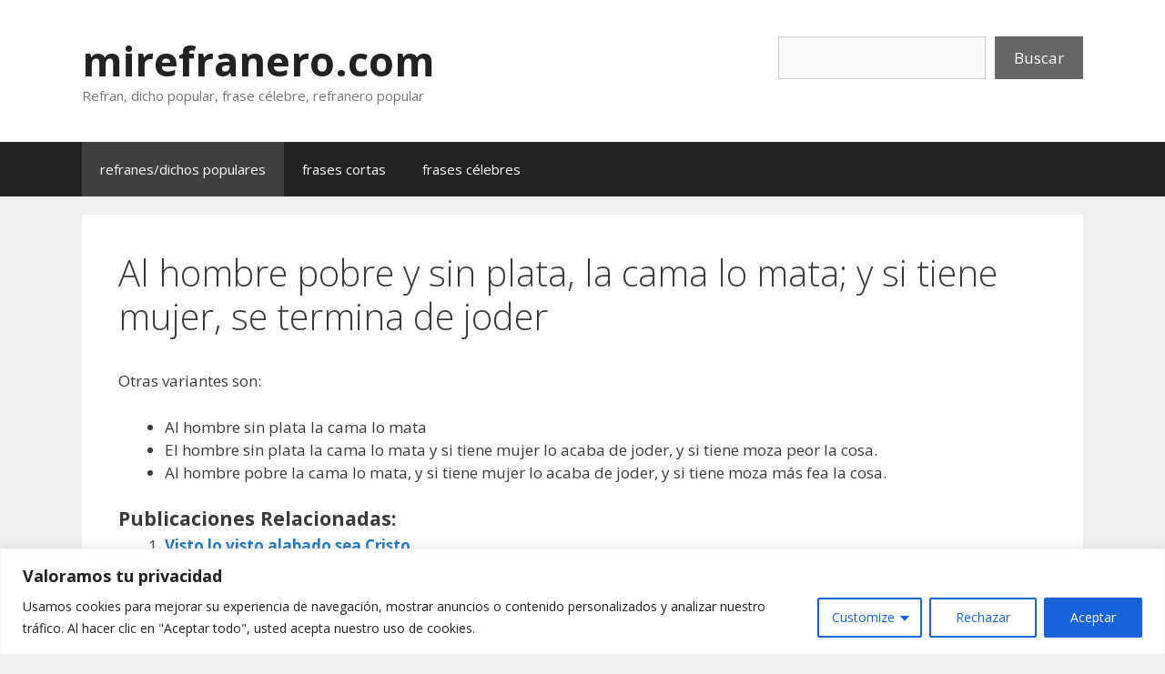

--- FILE ---
content_type: text/html; charset=utf-8
request_url: https://www.google.com/recaptcha/api2/aframe
body_size: 249
content:
<!DOCTYPE HTML><html><head><meta http-equiv="content-type" content="text/html; charset=UTF-8"></head><body><script nonce="q7m8J5eHLlaAsiAWEgFvRQ">/** Anti-fraud and anti-abuse applications only. See google.com/recaptcha */ try{var clients={'sodar':'https://pagead2.googlesyndication.com/pagead/sodar?'};window.addEventListener("message",function(a){try{if(a.source===window.parent){var b=JSON.parse(a.data);var c=clients[b['id']];if(c){var d=document.createElement('img');d.src=c+b['params']+'&rc='+(localStorage.getItem("rc::a")?sessionStorage.getItem("rc::b"):"");window.document.body.appendChild(d);sessionStorage.setItem("rc::e",parseInt(sessionStorage.getItem("rc::e")||0)+1);localStorage.setItem("rc::h",'1769567327614');}}}catch(b){}});window.parent.postMessage("_grecaptcha_ready", "*");}catch(b){}</script></body></html>